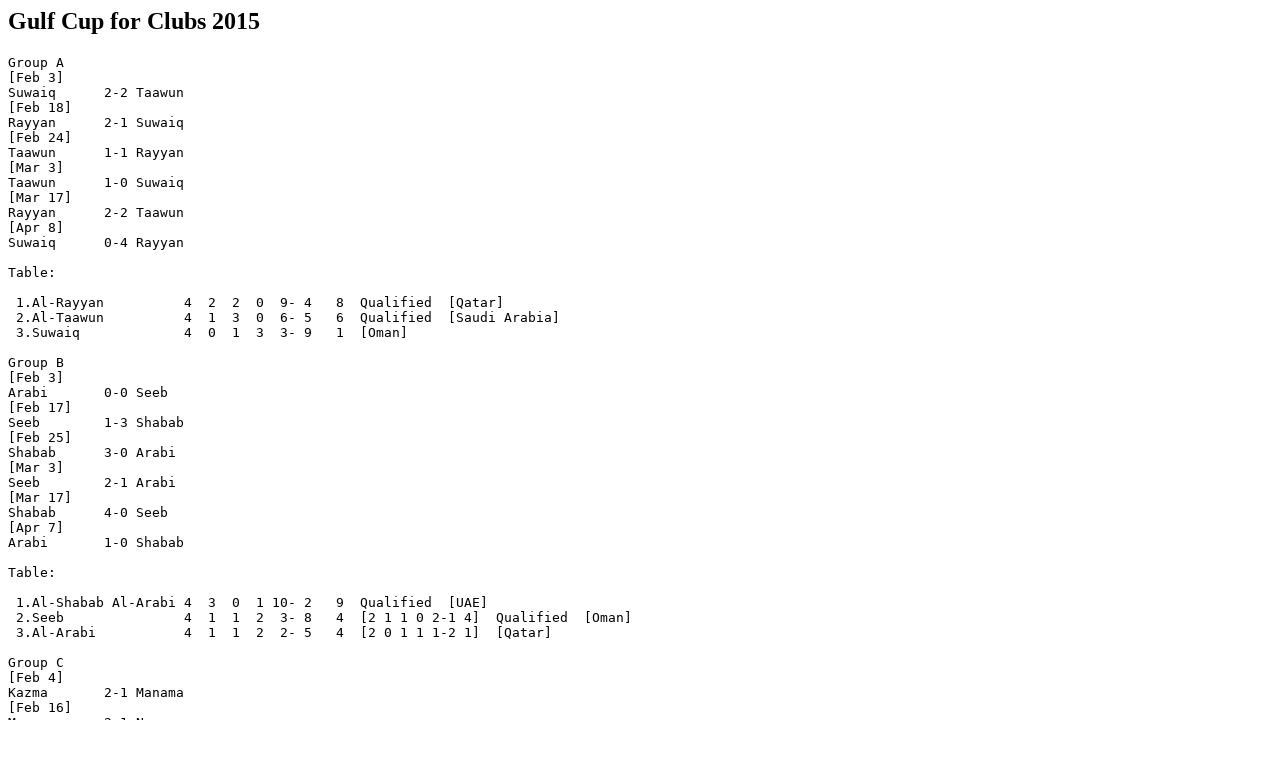

--- FILE ---
content_type: text/html
request_url: https://www.rsssf.org/tablesg/gulfclub2015.html
body_size: 1042
content:
<!DOCTYPE HTML PUBLIC "-//W3C//DTD HTML 3.2 Final//EN">
<HTML>
<HEAD>
<TITLE>Gulf Cup for Clubs 2015</TITLE>
</HEAD>
<BODY>
<H2>Gulf Cup for Clubs 2015</H2>
<p>
<pre>
Group A 
[Feb 3]
Suwaiq      2-2 Taawun
[Feb 18]
Rayyan      2-1 Suwaiq
[Feb 24]
Taawun      1-1 Rayyan
[Mar 3]
Taawun      1-0 Suwaiq
[Mar 17]
Rayyan      2-2 Taawun
[Apr 8]
Suwaiq      0-4 Rayyan      

Table:

 1.Al-Rayyan          4  2  2  0  9- 4   8  Qualified  [Qatar]
 2.Al-Taawun          4  1  3  0  6- 5   6  Qualified  [Saudi Arabia]
 3.Suwaiq             4  0  1  3  3- 9   1  [Oman]

Group B
[Feb 3]
Arabi       0-0 Seeb
[Feb 17]
Seeb        1-3 Shabab
[Feb 25]
Shabab      3-0 Arabi
[Mar 3]
Seeb        2-1 Arabi
[Mar 17]
Shabab      4-0 Seeb
[Apr 7]
Arabi       1-0 Shabab

Table:

 1.Al-Shabab Al-Arabi 4  3  0  1 10- 2   9  Qualified  [UAE]
 2.Seeb               4  1  1  2  3- 8   4  [2 1 1 0 2-1 4]  Qualified  [Oman]
 3.Al-Arabi           4  1  1  2  2- 5   4  [2 0 1 1 1-2 1]  [Qatar]

Group C
[Feb 4]
Kazma       2-1 Manama
[Feb 16]
Manama      2-1 Nasr
[Feb 24]
Nasr        2-1 Kazma
[Mar 10]
Manama      1-2 Kazma
[Mar 18]
Nasr        3-2 Manama
[Apr 7]
Kazma       1-2 Nasr

Table:

 1.Al-Nasr (Dubai)    4  3  0  1  8- 6   9  Qualified  [UAE]
 2.Kazma              4  2  0  2  6- 6   6  Qualified  [Kuwait]
 3.Manama             4  1  0  3  6- 8   3  [Bahrain]

Group D
[Feb 4]
East Riffa  2-4 Jahra
[Feb 17]
Jahra       1-2 Faysali
[Feb 24]
Faysali     1-2 East Riffa  
[Mar 9]
Jahra       1-1 East Riffa  
[Mar 18]
Faysali     0-1 Jahra
[Apr 7]
East Riffa  1-0 Faysali

Table:

 1.Jahra              4  2  1  1  7- 5   7  [2 1 1 0 5-3 4]  Qualified  [Kuwait]
 2.East Riffa         4  2  1  1  6- 6   7  [2 0 1 1 3-5 1]  Qualified  [Bahrain]
 3.Al-Faysali         4  1  0  2  3- 5   3  [Saudi Arabia]

Quarterfinals 
[Apr 21]
Nasr Dubai  1-1 Taawun      [4-2 pen]
Rayyan      2-1 Kazma
[Apr 22]
Shabab      3-1 East Riffa
Jahra       0-2 Seeb

Semifinals 

First Legs
[May 5]
Nasr Dubai  1-1 Shabab
[May 6]
Seeb        0-0 Rayyan

Second Legs [May 19]
Shabab      2-0 Nasr Dubai  
Rayyan      1-1 Seeb

Final [May 27, Seeb]
Seeb        1-1 Shabab      [3-4 pen]
    
</pre>
<hr>
<p>
<A HREf="gulfclub.html">overview file</A>
<p>
<A HREf="gulfclub2014.html">2014</A>
<p>
<A HREf="gulfclub2025.html">2024/25</A>

<HR>
<A NAME="about"><H2>About this document</H2></A>
<P>Prepared and maintained by <I>Karel Stokkermans</I> for the
<A HREF="../nersssf.html">Rec.Sport.Soccer Statistics Foundation</A>
<P><I>
Author: Karel Stokkermans
<br>
Last updated: 10 Jun 2025<BR></I>
<P>
<B>(C) Copyright Karel Stokkermans and RSSSF 2015/25</B><BR>
You are free to copy this document in whole or part provided that proper
acknowledgement is given to the author. All rights reserved.
</BODY>
</HTML>